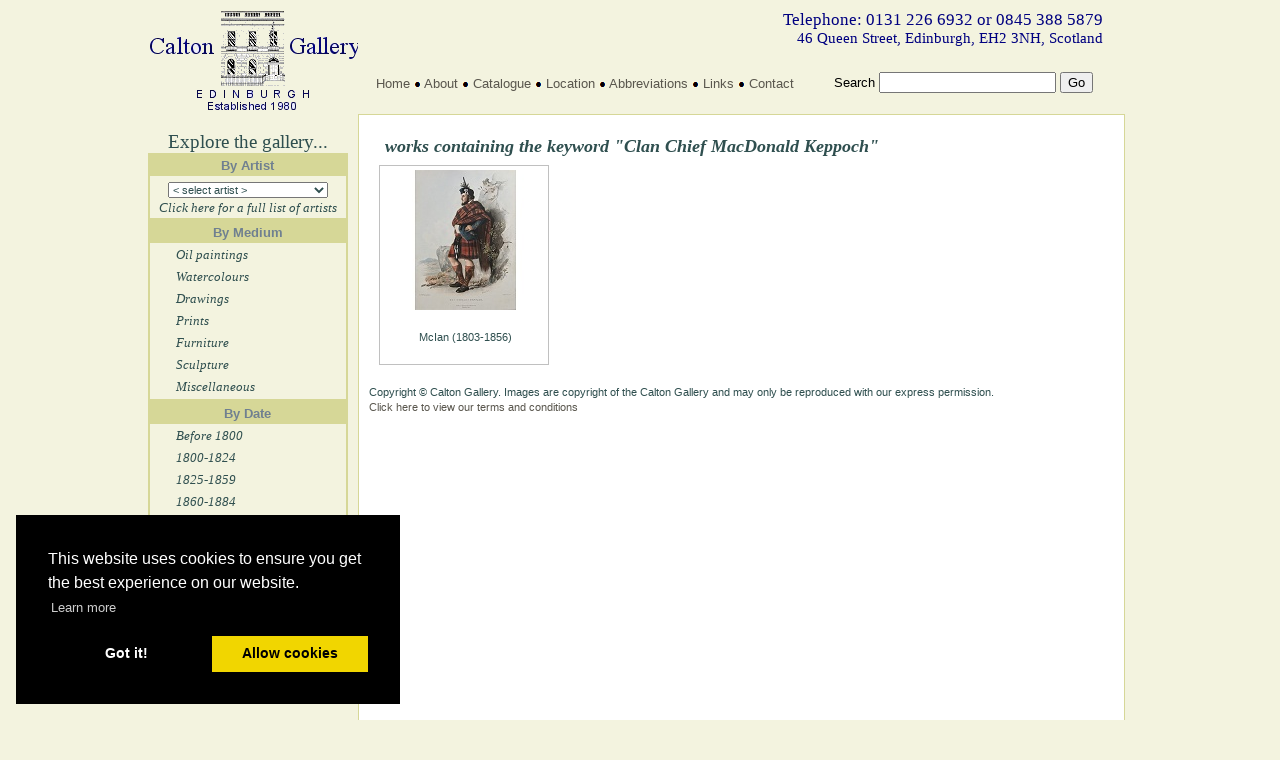

--- FILE ---
content_type: text/html; charset=utf-8
request_url: https://caltongallery.co.uk/Gallery.aspx?id=Keyword.Clan%20Chief%20MacDonald%20Keppoch
body_size: 13230
content:

<!DOCTYPE html PUBLIC "-//W3C//DTD XHTML 1.0 Transitional//EN" "http://www.w3.org/TR/xhtml1/DTD/xhtml1-transitional.dtd">
<html xmlns="http://www.w3.org/1999/xhtml">
<head><meta name="title" content="Calton Gallery - works containing the keyword &quot;Clan Chief MacDonald Keppoch&quot;" /><meta name="description" content="works containing the keyword &quot;Clan Chief MacDonald Keppoch&quot;" /><meta name="keywords" content="works containing the keyword &quot;Clan Chief MacDonald Keppoch&quot;, Calton Gallery, Edinburgh, art gallery, art galleries, Fine Art, oil paintings, watercolours, prints, drawings, sculpture" /><title>
	Calton Gallery - works containing the keyword "Clan Chief MacDonald Keppoch"
</title><link href="css/layout.css" rel="stylesheet" type="text/css" />
    <script language="javascript" type="text/javascript" src="scripts/popups.js"></script>

<link rel="stylesheet" type="text/css" href="//cdnjs.cloudflare.com/ajax/libs/cookieconsent2/3.0.3/cookieconsent.min.css" />
<script src="//cdnjs.cloudflare.com/ajax/libs/cookieconsent2/3.0.3/cookieconsent.min.js"></script>
<script>
window.addEventListener("load", function(){
window.cookieconsent.initialise({
  "palette": {
    "popup": {
      "background": "#000"
    },
    "button": {
      "background": "#f1d600"
    }
  },
  "position": "bottom-left",
  "type": "opt-in"
})});
</script>

</head>

<body>
<form name="aspnetForm" method="post" action="./Gallery.aspx?id=Keyword.Clan+Chief+MacDonald+Keppoch" id="aspnetForm">
<div>
<input type="hidden" name="__EVENTTARGET" id="__EVENTTARGET" value="" />
<input type="hidden" name="__EVENTARGUMENT" id="__EVENTARGUMENT" value="" />
<input type="hidden" name="__VIEWSTATE" id="__VIEWSTATE" value="/wEPDwUINjc0ODgxMjdkZB11AutQU4Qun6CZ3UNIbpsEG9fl/+ViFpPHX5JP55Jo" />
</div>

<script type="text/javascript">
//<![CDATA[
var theForm = document.forms['aspnetForm'];
if (!theForm) {
    theForm = document.aspnetForm;
}
function __doPostBack(eventTarget, eventArgument) {
    if (!theForm.onsubmit || (theForm.onsubmit() != false)) {
        theForm.__EVENTTARGET.value = eventTarget;
        theForm.__EVENTARGUMENT.value = eventArgument;
        theForm.submit();
    }
}
//]]>
</script>


<script src="/WebResource.axd?d=RUguHNJCCcuWvDAx-zDJHsUYbrnalU8LO3v50MkfEl685D61fE9WhwRMv0xpNbCsUwKnLclx8pnUcdhgEIxWBKZ2c1WRcUJXmuG_falV-L81&amp;t=638901572248157332" type="text/javascript"></script>

<div>

	<input type="hidden" name="__VIEWSTATEGENERATOR" id="__VIEWSTATEGENERATOR" value="5EAD16E3" />
	<input type="hidden" name="__PREVIOUSPAGE" id="__PREVIOUSPAGE" value="jh20Y1T-XVLOQhliETHkb0GLFD8dYsTfPd52ODnHABZYULr55npBmj09K4XojLfZTxyjXFiXTxDolipY8JubKBKzP5PT1JrRTQEwRL2Vaxg1" />
</div>

<div id="container">

	<div id="leftcol">
		<h3 style="text-align:center">Explore the gallery...</h3>
		<table class="sidemenu">

			<tr><td>
				<table class="SideMenuBox">
				<tr><th>By Artist</th></tr>
				<tr><td style="padding-top:6px;">
					<center>
					<select name="ctl00$ArtistsList" id="ctl00_ArtistsList" onchange="if(this.selectedIndex > 0) { window.location = &#39;Artist.aspx?id=Artist.&#39; + this[this.selectedIndex].value;}" style="color:DarkSlateGray;font-family:Arial;font-size:8pt;width:160px;">
	<option value="">&lt; select artist &gt;</option>
	<option value="GERMAN MILITARY"></option>
	<option value="ADAM">Adam, P.W. </option>
	<option value="ALLOM">Allom</option>
	<option value="ARMOUR">Armour</option>
	<option value="GEORGE BALMER">Balmer</option>
	<option value="BARYE">Barye</option>
	<option value="BERGERET">Bergeret</option>
	<option value="BIRCH01">Birch</option>
	<option value="BLAIR">Blair</option>
	<option value="BOUGH">Bough</option>
	<option value="CADELL">Cadell</option>
	<option value="CAMERON">Cameron  (Kate Cameron)</option>
	<option value="CARRICK">Carrick</option>
	<option value="CLARK JH">Clark</option>
	<option value="CLARK">Clark of Greenock</option>
	<option value="COPPERSMITH">Coppersmith</option>
	<option value="FRENCH COPPERSMITH">Coppersmith 19th Century</option>
	<option value="COWIESON">Cowieson</option>
	<option value="COX   SNR">Cox  snr</option>
	<option value="CRAWHALL">Crawhall</option>
	<option value="ROLAND DAVIES">Davies</option>
	<option value="GEORGE HORACE DAVIS">Davis RSMA SAA</option>
	<option value="DAWSON">Dawson</option>
	<option value="DEWINT">de Wint</option>
	<option value="DEKKERT">Dekkert</option>
	<option value="DELACROIX">Delacroix</option>
	<option value="DIXON">Dixon</option>
	<option value="JOHN DOYLE HB">Doyle HB</option>
	<option value="DRUMMOND">Drummond (or Dowinar)</option>
	<option value="CHRIST">English</option>
	<option value="EURO20">European School</option>
	<option value="FERGUSSON">Fergusson</option>
	<option value="FINDLAY">Findlay</option>
	<option value="FRATIN">Fratin</option>
	<option value="GILROY">Gilroy</option>
	<option value="HADDON">Haddon</option>
	<option value="HALTON">Halton</option>
	<option value="HERMAN">Herman</option>
	<option value="HILL ADRIAN">Hill</option>
	<option value="HILLIER, HERBERT">Hillier</option>
	<option value="HODGKINSON">Hodgkinson</option>
	<option value="HOUSTON">Houston after Joseph Crawhall</option>
	<option value="ITALIANC19LATE">Italian</option>
	<option value="JAMIESON">Jamieson</option>
	<option value="KAY">Kay</option>
	<option value="HENRY WRIGHT KERR">Kerr</option>
	<option value="FRANCOIS LALAISSE">Lalaisse</option>
	<option value="LAMBEAUX">Lambeaux</option>
	<option value="LANDSEER">Landseer</option>
	<option value="MISS I SCOTT LAUDER">Lauder</option>
	<option value="LECOURTIER">Lecourtier</option>
	<option value="LENKIEWICZ">Lenkiewicz</option>
	<option value="LITTLE">Little</option>
	<option value="MACAULEY">MacAuley</option>
	<option value="MILNE">Maclauchlan Milne</option>
	<option value="MACWHIRTER">MacWhirter</option>
	<option value="MATHIESON">Mathieson</option>
	<option value="ROBERT R MCIAN">McIan</option>
	<option value="MILLIERE">Milli&#232;re</option>
	<option value="MITCHELL M">Mitchell  (Mrs Brian Lascelles)</option>
	<option value="MUNRO">Munro</option>
	<option value="PARK">Park</option>
	<option value="PEPPERCORN">Peppercorn</option>
	<option value="PHILIPSON">Philipson</option>
	<option value="REGAMEY F. M.">Regamey</option>
	<option value="ROCHE">Roche</option>
	<option value="JOHN ROMNEY">Romney</option>
	<option value="ROSE">Rose</option>
	<option value="SCOTT">Scott</option>
	<option value="SCOTTISH">Scottish School</option>
	<option value="SENEZ">Senez</option>
	<option value="SHEPHERD TH">Shepherd</option>
	<option value="SMART">Smart</option>
	<option value="SMITH">Smith</option>
	<option value="JULIUS STEWART">Stewart, J le B.</option>
	<option value="STEWARTWA">Stewart, W.A.</option>
	<option value="SWARBRECK">Swarbreck</option>
	<option value="SWEET, WALTER HENRY ">Sweet</option>
	<option value="THEYS">Theys</option>
	<option value="THOMAS">Thomas</option>
	<option value="ALEXANDER THOMSON">Thomson</option>
	<option value="ANON20">Unknown artist</option>
	<option value="VANDERNAT">van der Nat</option>
	<option value="WAIN">Wain</option>
	<option value="EDWARD WILLIAMS SNR">Williams senior</option>
	<option value="WINGATE">Wingate</option>
	<option value="ZYW">Zyw</option>

</select><br />
					<a href="Artists.aspx" class="smallplain">Click here for a full list of artists</a>
					</center>
				</td></tr>
				</table>
			</td></tr>
				
			<tr><td>
				<table class="SideMenuBox">
				<tr><th>By Medium</th></tr>
				<tr><td>
					<table width="100%" border="0">
						<tr><td class="Link" onmouseover="this.className='Active'" onmouseout="this.className='Link'"><a href="Gallery.aspx?id=Medium.Oil">Oil paintings</a></td></tr>
						<tr><td class="Link" onmouseover="this.className='Active'" onmouseout="this.className='Link'"><a href="Gallery.aspx?id=Medium.Water">Watercolours</a></td></tr>
						<tr><td class="Link" onmouseover="this.className='Active'" onmouseout="this.className='Link'"><a href="Gallery.aspx?id=Medium.Drawing">Drawings</a></td></tr>
						<tr><td class="Link" onmouseover="this.className='Active'" onmouseout="this.className='Link'"><a href="Gallery.aspx?id=Medium.Print">Prints</a></td></tr>
						<tr><td class="Link" onmouseover="this.className='Active'" onmouseout="this.className='Link'"><a href="Gallery.aspx?id=Medium.Furniture">Furniture</a></td></tr>
						<tr><td class="Link" onmouseover="this.className='Active'" onmouseout="this.className='Link'"><a href="Gallery.aspx?id=Medium.Sculpture">Sculpture</a></td></tr>
						<tr><td class="Link" onmouseover="this.className='Active'" onmouseout="this.className='Link'"><a href="Gallery.aspx?id=Medium.Misc">Miscellaneous</a></td></tr>
					</table>
				</td></tr>
				</table>
			</td></tr>

			<tr><td>
				<table class="SideMenuBox">
				<tr><th>By Date</th></tr>
				<tr><td>
					<table width="100%" border="0">
						<tr><td class="Link" onmouseover="this.className='Active'" onmouseout="this.className='Link'"><a href="Gallery.aspx?id=Period.-1799">Before 1800</a></td></tr>
						<tr><td class="Link" onmouseover="this.className='Active'" onmouseout="this.className='Link'"><a href="Gallery.aspx?id=Period.1800-1824">1800-1824</a></td></tr>
						<tr><td class="Link" onmouseover="this.className='Active'" onmouseout="this.className='Link'"><a href="Gallery.aspx?id=Period.1825-1859">1825-1859</a></td></tr>
						<tr><td class="Link" onmouseover="this.className='Active'" onmouseout="this.className='Link'"><a href="Gallery.aspx?id=Period.1860-1884">1860-1884</a></td></tr>
						<tr><td class="Link" onmouseover="this.className='Active'" onmouseout="this.className='Link'"><a href="Gallery.aspx?id=Period.1885-1900">1885-1900</a></td></tr>
						<tr><td class="Link" onmouseover="this.className='Active'" onmouseout="this.className='Link'"><a href="Gallery.aspx?id=Period.1901-1925">1901-1925</a></td></tr>
						<tr><td class="Link" onmouseover="this.className='Active'" onmouseout="this.className='Link'"><a href="Gallery.aspx?id=Period.1925-1954">1925-1954</a></td></tr>
						<tr><td class="Link" onmouseover="this.className='Active'" onmouseout="this.className='Link'"><a href="Gallery.aspx?id=Period.1955">1955 onwards</a></td></tr>
					</table>
				</td></tr>
				</table>
			</td></tr>
				
			<tr><td>
				<table class="SideMenuBox">
				<tr><th>By Keyword</th></tr>
				<tr><td style="padding-left:20px; padding-top:6px;">
					<select name="ctl00$KeywordsList" id="ctl00_KeywordsList" onchange="if(this.selectedIndex > 0) { window.location = &#39;Gallery.aspx?id=Keyword.&#39; + this[this.selectedIndex].value;}" style="color:DarkSlateGray;font-family:Arial;font-size:8pt;width:160px;">
	<option value="">&lt; select keyword &gt;</option>
	<option value="1">1 (11)</option>
	<option value="1905">1905 (1)</option>
	<option value="1920s">1920s (2)</option>
	<option value="1925">1925 (1)</option>
	<option value="1938">1938 (1)</option>
	<option value="1939">1939 (1)</option>
	<option value="1946">1946 (1)</option>
	<option value="A view of Berwick Harbour from the south east">A view of Berwick Harbour from the south east (1)</option>
	<option value="Adam">Adam (1)</option>
	<option value="Adrian Keith Graham Hill">Adrian Keith Graham Hill (1)</option>
	<option value="Africa">Africa (1)</option>
	<option value="African">African (1)</option>
	<option value="Agnes Cowieson">Agnes Cowieson (1)</option>
	<option value="Ailsa">Ailsa (1)</option>
	<option value="Aleksander">Aleksander (8)</option>
	<option value="Alexander">Alexander (2)</option>
	<option value="Allom">Allom (1)</option>
	<option value="Almond">Almond (1)</option>
	<option value="Amberley">Amberley (1)</option>
	<option value="American">American (2)</option>
	<option value="American wife">American wife (2)</option>
	<option value="animal">animal (4)</option>
	<option value="Animalier">Animalier (3)</option>
	<option value="animals">animals (4)</option>
	<option value="Anna Dixon">Anna Dixon (1)</option>
	<option value="Anstruther">Anstruther (1)</option>
	<option value="aphrodisiac">aphrodisiac (1)</option>
	<option value="Aphrodite">Aphrodite (1)</option>
	<option value="aquatint">aquatint (5)</option>
	<option value="architectural art">architectural art (6)</option>
	<option value="architecture">architecture (6)</option>
	<option value="Armour">Armour (7)</option>
	<option value="art therapy">art therapy (1)</option>
	<option value="artist">artist (1)</option>
	<option value="Arundel">Arundel (1)</option>
	<option value="Associate of the Royal Academy">Associate of the Royal Academy (1)</option>
	<option value="Assumption">Assumption (1)</option>
	<option value="Autumn">Autumn (2)</option>
	<option value="B M Drummond">B M Drummond (1)</option>
	<option value="Bacchanalian">Bacchanalian (1)</option>
	<option value="Bacchante">Bacchante (1)</option>
	<option value="Bacchus">Bacchus (1)</option>
	<option value="Balmoral">Balmoral (1)</option>
	<option value="Balmoral, Princes">Balmoral, Princes (1)</option>
	<option value="Bamburgh">Bamburgh (1)</option>
	<option value="Banqueting Hall Glasgow City Chambers">Banqueting Hall Glasgow City Chambers (2)</option>
	<option value="Barnes">Barnes (1)</option>
	<option value="Barnes School">Barnes School (1)</option>
	<option value="Barra">Barra (1)</option>
	<option value="Basil Hansard">Basil Hansard (1)</option>
	<option value="Bassin">Bassin (1)</option>
	<option value="Bath">Bath (6)</option>
	<option value="Battlefield Waterloo">Battlefield Waterloo (5)</option>
	<option value="bay">bay (1)</option>
	<option value="beach">beach (1)</option>
	<option value="Beehive">Beehive (1)</option>
	<option value="Beehives">Beehives (1)</option>
	<option value="Beer">Beer (1)</option>
	<option value="Bees">Bees (1)</option>
	<option value="Belgian">Belgian (1)</option>
	<option value="Berwick">Berwick (2)</option>
	<option value="Berwickshire">Berwickshire (1)</option>
	<option value="Birch">Birch (2)</option>
	<option value="Boat">Boat (1)</option>
	<option value="boats">boats (1)</option>
	<option value="bonnet">bonnet (1)</option>
	<option value="book illustrations">book illustrations (1)</option>
	<option value="Border">Border (1)</option>
	<option value="Borders">Borders (1)</option>
	<option value="Bostock">Bostock (2)</option>
	<option value="botanic study">botanic study (1)</option>
	<option value="Bothwell Castle">Bothwell Castle (7)</option>
	<option value="boudoir">boudoir (1)</option>
	<option value="Bough">Bough (1)</option>
	<option value="Box-Car">Box-Car (1)</option>
	<option value="Bray">Bray (1)</option>
	<option value="bred">bred (1)</option>
	<option value="Bridge">Bridge (3)</option>
	<option value="Bridle">Bridle (2)</option>
	<option value="Bridle &amp; Brush">Bridle &amp; Brush (1)</option>
	<option value="Bristol">Bristol (6)</option>
	<option value="British">British (2)</option>
	<option value="British Landscape">British Landscape (1)</option>
	<option value="British Museum">British Museum (6)</option>
	<option value="British painter">British painter (1)</option>
	<option value="British towns">British towns (6)</option>
	<option value="bronze">bronze (4)</option>
	<option value="Brush">Brush (2)</option>
	<option value="Buckinghamshire">Buckinghamshire (1)</option>
	<option value="bust">bust (1)</option>
	<option value="Byker">Byker (1)</option>
	<option value="Cairnies">Cairnies (1)</option>
	<option value="Caledonian">Caledonian (5)</option>
	<option value="Caledonian Sketches">Caledonian Sketches (5)</option>
	<option value="Cambridgshire">Cambridgshire (1)</option>
	<option value="camel">camel (1)</option>
	<option value="camels">camels (1)</option>
	<option value="Cameron">Cameron (3)</option>
	<option value="Captain Cairns">Captain Cairns (1)</option>
	<option value="car">car (2)</option>
	<option value="car park">car park (1)</option>
	<option value="Carlisle">Carlisle (1)</option>
	<option value="Carrick">Carrick (2)</option>
	<option value="cart">cart (1)</option>
	<option value="Cartmel">Cartmel (1)</option>
	<option value="Casanova">Casanova (1)</option>
	<option value="Cascades">Cascades (1)</option>
	<option value="Castelnau">Castelnau (1)</option>
	<option value="castle">castle (4)</option>
	<option value="Castlebay">Castlebay (1)</option>
	<option value="cat">cat (1)</option>
	<option value="Cathedral beyond">Cathedral beyond (1)</option>
	<option value="Cattle shed">Cattle shed (1)</option>
	<option value="Cemetery,Vivario">Cemetery,Vivario (1)</option>
	<option value="Chargeant">Chargeant (1)</option>
	<option value="Charles Robertson">Charles Robertson (6)</option>
	<option value="Chateau">Chateau (1)</option>
	<option value="Chelsea">Chelsea (1)</option>
	<option value="Chelsea Embankment">Chelsea Embankment (1)</option>
	<option value="Chinese Lanterns">Chinese Lanterns (1)</option>
	<option value="Christ">Christ (1)</option>
	<option value="Christophe Fratin">Christophe Fratin (1)</option>
	<option value="Church">Church (2)</option>
	<option value="Circus">Circus (1)</option>
	<option value="City">City (1)</option>
	<option value="City of Edinburgh">City of Edinburgh (4)</option>
	<option value="City of Edinburgh Collection">City of Edinburgh Collection (3)</option>
	<option value="city scene">city scene (1)</option>
	<option value="city scenes">city scenes (6)</option>
	<option value="cityscapes">cityscapes (6)</option>
	<option value="Clan Chief MacDonald Keppoch">Clan Chief MacDonald Keppoch (1)</option>
	<option value="Clans Highlands">Clans Highlands (1)</option>
	<option value="Clark">Clark (5)</option>
	<option value="cliffs">cliffs (1)</option>
	<option value="Clyde">Clyde (1)</option>
	<option value="coach">coach (1)</option>
	<option value="Coast">Coast (1)</option>
	<option value="Coastal Scene">Coastal Scene (1)</option>
	<option value="cock">cock (1)</option>
	<option value="cockerel">cockerel (1)</option>
	<option value="Comrie">Comrie (1)</option>
	<option value="Continental">Continental (2)</option>
	<option value="continental style">continental style (1)</option>
	<option value="Cornet">Cornet (1)</option>
	<option value="Cornwall">Cornwall (2)</option>
	<option value="Corse">Corse (1)</option>
	<option value="Corsica">Corsica (2)</option>
	<option value="cottages">cottages (1)</option>
	<option value="Country Life">Country Life (1)</option>
	<option value="Cowieson">Cowieson (1)</option>
	<option value="coy">coy (1)</option>
	<option value="Crag">Crag (1)</option>
	<option value="Crags">Crags (1)</option>
	<option value="Craig">Craig (1)</option>
	<option value="Crail">Crail (1)</option>
	<option value="Crawhall">Crawhall (7)</option>
	<option value="Creeps">Creeps (2)</option>
	<option value="Cremorne">Cremorne (1)</option>
	<option value="Cremorne Gardens">Cremorne Gardens (1)</option>
	<option value="Cremorne Pier">Cremorne Pier (1)</option>
	<option value="Crieff">Crieff (2)</option>
	<option value="crustacean">crustacean (1)</option>
	<option value="Culzean Caste">Culzean Caste (7)</option>
	<option value="Cumberland">Cumberland (1)</option>
	<option value="Cumbria">Cumbria (1)</option>
	<option value="Dane">Dane (1)</option>
	<option value="Daniel">Daniel (1)</option>
	<option value="Dargle">Dargle (1)</option>
	<option value="darning">darning (1)</option>
	<option value="David Cox">David Cox (1)</option>
	<option value="David Hill">David Hill (6)</option>
	<option value="de Wint">de Wint (2)</option>
	<option value="Denholm">Denholm (7)</option>
	<option value="deshabille">deshabille (1)</option>
	<option value="Devon">Devon (1)</option>
	<option value="Devon and Exeter Annual Exhibition">Devon and Exeter Annual Exhibition (1)</option>
	<option value="Devon:box">Devon:box (1)</option>
	<option value="Devonshire Regiment">Devonshire Regiment (1)</option>
	<option value="dog">dog (3)</option>
	<option value="Dryborough Abbey, Mary Queens of Scots Bedchamber,">Dryborough Abbey, Mary Queens of Scots Bedchamber, (7)</option>
	<option value="Dukinfield Swarbreck">Dukinfield Swarbreck (4)</option>
	<option value="Dumfries &amp; Galloway">Dumfries &amp; Galloway (1)</option>
	<option value="Dundee">Dundee (1)</option>
	<option value="Dundee College of Art">Dundee College of Art (1)</option>
	<option value="Dunkeld">Dunkeld (5)</option>
	<option value="Dunphie">Dunphie (1)</option>
	<option value="Earn">Earn (1)</option>
	<option value="East Neuk">East Neuk (1)</option>
	<option value="Edinburgh">Edinburgh (14)</option>
	<option value="Edinburgh City">Edinburgh City (6)</option>
	<option value="Edinburgh, Hotel">Edinburgh, Hotel (1)</option>
	<option value="Edinburgh, North">Edinburgh, North (1)</option>
	<option value="Edward Orme">Edward Orme (5)</option>
	<option value="Edwin Landseer">Edwin Landseer (1)</option>
	<option value="Elements of Drawing and Painting">Elements of Drawing and Painting (5)</option>
	<option value="Elephant">Elephant (1)</option>
	<option value="Elie">Elie (1)</option>
	<option value="elms">elms (1)</option>
	<option value="emerald">emerald (1)</option>
	<option value="Emu">Emu (1)</option>
	<option value="English Artist">English Artist (1)</option>
	<option value="English landscape">English landscape (1)</option>
	<option value="English painter">English painter (1)</option>
	<option value="Eoligarry Bay">Eoligarry Bay (1)</option>
	<option value="Esplanade">Esplanade (2)</option>
	<option value="etcher">etcher (5)</option>
	<option value="etching">etching (10)</option>
	<option value="etchings">etchings (5)</option>
	<option value="Etruscans">Etruscans (1)</option>
	<option value="Evening">Evening (1)</option>
	<option value="Exeter School of Art">Exeter School of Art (1)</option>
	<option value="Exmouth Art School">Exmouth Art School (1)</option>
	<option value="F.M. Regamey">F.M. Regamey (1)</option>
	<option value="Falkirk">Falkirk (5)</option>
	<option value="Fanny">Fanny (1)</option>
	<option value="farming">farming (1)</option>
	<option value="Farmyard">Farmyard (1)</option>
	<option value="Favourite">Favourite (1)</option>
	<option value="feather">feather (1)</option>
	<option value="Femmes">Femmes (1)</option>
	<option value="fens">fens (1)</option>
	<option value="Ferry">Ferry (1)</option>
	<option value="Ferryboat">Ferryboat (1)</option>
	<option value="Field Marshal von Blucher prince Wagstadt Moravia">Field Marshal von Blucher prince Wagstadt Moravia (1)</option>
	<option value="fields">fields (1)</option>
	<option value="Fife">Fife (1)</option>
	<option value="figure">figure (1)</option>
	<option value="Findlay">Findlay (2)</option>
	<option value="First World War">First World War (2)</option>
	<option value="Firth of Forth">Firth of Forth (1)</option>
	<option value="fish basket">fish basket (1)</option>
	<option value="Fisher-boy">Fisher-boy (1)</option>
	<option value="Fisher-girl">Fisher-girl (1)</option>
	<option value="fishing">fishing (3)</option>
	<option value="fishing boats">fishing boats (2)</option>
	<option value="Fleet">Fleet (1)</option>
	<option value="flood">flood (1)</option>
	<option value="flowers">flowers (1)</option>
	<option value="fly fishing">fly fishing (2)</option>
	<option value="Fontainebleau">Fontainebleau (1)</option>
	<option value="Forth">Forth (1)</option>
	<option value="France">France (4)</option>
	<option value="Fratin">Fratin (1)</option>
	<option value="Frederick Crace">Frederick Crace (6)</option>
	<option value="French">French (5)</option>
	<option value="French Cavalry uniforms Dragons Dragoons">French Cavalry uniforms Dragons Dragoons (1)</option>
	<option value="frieze:">frieze: (2)</option>
	<option value="full cry">full cry (1)</option>
	<option value="Fully">Fully (1)</option>
	<option value="Gait&amp;eacute">Gait&amp;eacute (1)</option>
	<option value="gallop">gallop (1)</option>
	<option value="Galloway">Galloway (1)</option>
	<option value="garden">garden (1)</option>
	<option value="Gardens">Gardens (3)</option>
	<option value="gas lamp">gas lamp (1)</option>
	<option value="George &quot;Sidney&quot; Shepherd">George &quot;Sidney&quot; Shepherd (6)</option>
	<option value="George Balmer (1806 – 1846)">George Balmer (1806 – 1846) (1)</option>
	<option value="George E Georges">George E Georges (1)</option>
	<option value="George Heming Mason ARA">George Heming Mason ARA (1)</option>
	<option value="George Mason">George Mason (1)</option>
	<option value="German">German (1)</option>
	<option value="Giovanni Costa">Giovanni Costa (1)</option>
	<option value="Glasgow">Glasgow (2)</option>
	<option value="Glenalmond">Glenalmond (1)</option>
	<option value="goat">goat (1)</option>
	<option value="Golden Cap">Golden Cap (1)</option>
	<option value="Gower">Gower (1)</option>
	<option value="grass">grass (1)</option>
	<option value="Great">Great (1)</option>
	<option value="Great Dane">Great Dane (1)</option>
	<option value="Great Danes">Great Danes (1)</option>
	<option value="Great Ouse">Great Ouse (1)</option>
	<option value="Great Turk">Great Turk (1)</option>
	<option value="Greece">Greece (1)</option>
	<option value="Greek">Greek (1)</option>
	<option value="Greyhound">Greyhound (1)</option>
	<option value="groom">groom (1)</option>
	<option value="grooming">grooming (1)</option>
	<option value="Hackenden">Hackenden (1)</option>
	<option value="Hampton Court Palace">Hampton Court Palace (1)</option>
	<option value="Hampton Court Palace Gardens">Hampton Court Palace Gardens (1)</option>
	<option value="harbour">harbour (1)</option>
	<option value="hat">hat (1)</option>
	<option value="Haute-Corse">Haute-Corse (1)</option>
	<option value="haycart">haycart (1)</option>
	<option value="hayrick">hayrick (1)</option>
	<option value="haystack">haystack (1)</option>
	<option value="Henry VII">Henry VII (1)</option>
	<option value="Henry VIII">Henry VIII (1)</option>
	<option value="hens">hens (1)</option>
	<option value="Herbert Hillier">Herbert Hillier (1)</option>
	<option value="Hereward the Wake">Hereward the Wake (1)</option>
	<option value="High Street">High Street (1)</option>
	<option value="High Street Edinburgh">High Street Edinburgh (1)</option>
	<option value="Highland">Highland (1)</option>
	<option value="highland family">highland family (1)</option>
	<option value="Highlands">Highlands (1)</option>
	<option value="Hill">Hill (1)</option>
	<option value="Hills">Hills (1)</option>
	<option value="Historic Scotland">Historic Scotland (6)</option>
	<option value="historical">historical (5)</option>
	<option value="Holland">Holland (1)</option>
	<option value="Holy">Holy (1)</option>
	<option value="Holyrood">Holyrood (9)</option>
	<option value="Holyroodhouse">Holyroodhouse (1)</option>
	<option value="Holywell">Holywell (1)</option>
	<option value="Honey">Honey (1)</option>
	<option value="Hornsey School of Art">Hornsey School of Art (1)</option>
	<option value="horse">horse (2)</option>
	<option value="Hotel">Hotel (1)</option>
	<option value="house">house (1)</option>
	<option value="houses">houses (1)</option>
	<option value="Houston">Houston (1)</option>
	<option value="hunt">hunt (2)</option>
	<option value="hunter">hunter (2)</option>
	<option value="hunters">hunters (1)</option>
	<option value="hunting">hunting (4)</option>
	<option value="Huntingdon">Huntingdon (1)</option>
	<option value="Huntingdonshire">Huntingdonshire (1)</option>
	<option value="huntsman">huntsman (1)</option>
	<option value="Hussards Hussars">Hussards Hussars (1)</option>
	<option value="Icart">Icart (1)</option>
	<option value="Idyllic">Idyllic (1)</option>
	<option value="illicit still">illicit still (1)</option>
	<option value="illustrations">illustrations (1)</option>
	<option value="illustrator">illustrator (8)</option>
	<option value="Imperial War Museum">Imperial War Museum (1)</option>
	<option value="impressionism">impressionism (1)</option>
	<option value="Inn">Inn (1)</option>
	<option value="Innocent Vlll">Innocent Vlll (1)</option>
	<option value="Inverleith Canonmills Haymakers">Inverleith Canonmills Haymakers (1)</option>
	<option value="iron screw steamer">iron screw steamer (1)</option>
	<option value="Island">Island (2)</option>
	<option value="Islington">Islington (6)</option>
	<option value="Italian">Italian (1)</option>
	<option value="Italy">Italy (2)</option>
	<option value="Ivanhoe">Ivanhoe (1)</option>
	<option value="ivy">ivy (1)</option>
	<option value="James">James (1)</option>
	<option value="James Bruce Birkmyer">James Bruce Birkmyer (1)</option>
	<option value="James John Hill">James John Hill (1)</option>
	<option value="James Little">James Little (1)</option>
	<option value="James Shepherd">James Shepherd (6)</option>
	<option value="Jamieson">Jamieson (1)</option>
	<option value="Jardins">Jardins (1)</option>
	<option value="Jef">Jef (1)</option>
	<option value="Joe">Joe (7)</option>
	<option value="John George Mathieson">John George Mathieson (1)</option>
	<option value="John Heaviside Clark">John Heaviside Clark (5)</option>
	<option value="John Knox">John Knox (1)</option>
	<option value="John Knox&#39;s House">John Knox&#39;s House (1)</option>
	<option value="John Shapland">John Shapland (1)</option>
	<option value="John Wilson Ewbank">John Wilson Ewbank (1)</option>
	<option value="Jones &amp; Co">Jones &amp; Co (6)</option>
	<option value="Joseph">Joseph (7)</option>
	<option value="journalism">journalism (1)</option>
	<option value="Kate">Kate (1)</option>
	<option value="Katharine">Katharine (3)</option>
	<option value="Katherine">Katherine (1)</option>
	<option value="Kay">Kay (1)</option>
	<option value="kick">kick (1)</option>
	<option value="kicking">kicking (1)</option>
	<option value="lake">lake (1)</option>
	<option value="Lake District">Lake District (1)</option>
	<option value="Lambeth">Lambeth (1)</option>
	<option value="Lamorna">Lamorna (2)</option>
	<option value="Lancaster">Lancaster (1)</option>
	<option value="landscape">landscape (14)</option>
	<option value="landscape,cliffs">landscape,cliffs (1)</option>
	<option value="Landscapes">Landscapes (6)</option>
	<option value="Largo">Largo (1)</option>
	<option value="lash">lash (1)</option>
	<option value="Lauder">Lauder (1)</option>
	<option value="Le Havre">Le Havre (1)</option>
	<option value="Leith, Prince’s Street">Leith, Prince’s Street (6)</option>
	<option value="Lenkiewicz">Lenkiewicz (1)</option>
	<option value="Levens">Levens (1)</option>
	<option value="Levens Estuary">Levens Estuary (1)</option>
	<option value="life">life (2)</option>
	<option value="Lincoln">Lincoln (2)</option>
	<option value="linen">linen (1)</option>
	<option value="Linlithgow">Linlithgow (1)</option>
	<option value="Litographs">Litographs (7)</option>
	<option value="Little">Little (1)</option>
	<option value="Llanddewi">Llanddewi (1)</option>
	<option value="Loch">Loch (1)</option>
	<option value="London">London (8)</option>
	<option value="Los Angeles">Los Angeles (2)</option>
	<option value="Louis">Louis (1)</option>
	<option value="Louvre">Louvre (1)</option>
	<option value="Ludgate">Ludgate (1)</option>
	<option value="Mail Packet">Mail Packet (1)</option>
	<option value="Malmesbury">Malmesbury (1)</option>
	<option value="Manchester Art Gallery, Scottish scenes">Manchester Art Gallery, Scottish scenes (7)</option>
	<option value="marble">marble (1)</option>
	<option value="marine painter">marine painter (1)</option>
	<option value="market">market (1)</option>
	<option value="Mary">Mary (1)</option>
	<option value="MaryQueenofScots">MaryQueenofScots (7)</option>
	<option value="Mathieson">Mathieson (1)</option>
	<option value="Matthew Dubourg">Matthew Dubourg (5)</option>
	<option value="Maurice">Maurice (1)</option>
	<option value="Mediterranean">Mediterranean (1)</option>
	<option value="Meg">Meg (1)</option>
	<option value="Melrose Abbey">Melrose Abbey (7)</option>
	<option value="Mendip">Mendip (1)</option>
	<option value="Mendips">Mendips (1)</option>
	<option value="Mercery Lane, Canterbury">Mercery Lane, Canterbury (1)</option>
	<option value="Methven">Methven (1)</option>
	<option value="Milli&amp;egrave">Milli&amp;egrave (1)</option>
	<option value="Miniature painting">Miniature painting (5)</option>
	<option value="miniaturist">miniaturist (5)</option>
	<option value="Monastery">Monastery (2)</option>
	<option value="Monte d&#39;Oro">Monte d&#39;Oro (1)</option>
	<option value="Montmartre">Montmartre (1)</option>
	<option value="moorland">moorland (1)</option>
	<option value="Moray Place">Moray Place (6)</option>
	<option value="Morecambe Bay">Morecambe Bay (1)</option>
	<option value="Morocco">Morocco (2)</option>
	<option value="murals">murals (2)</option>
	<option value="mythology">mythology (1)</option>
	<option value="naturalised">naturalised (1)</option>
	<option value="Newlyn">Newlyn (2)</option>
	<option value="newspapers">newspapers (1)</option>
	<option value="Newton Stewart">Newton Stewart (1)</option>
	<option value="Nine Elms">Nine Elms (1)</option>
	<option value="North">North (1)</option>
	<option value="North Berwick">North Berwick (1)</option>
	<option value="North Brit">North Brit (1)</option>
	<option value="North British">North British (2)</option>
	<option value="nude">nude (3)</option>
	<option value="nudes">nudes (3)</option>
	<option value="oak">oak (1)</option>
	<option value="oil">oil (1)</option>
	<option value="Oil on canvas">Oil on canvas (2)</option>
	<option value="old man scotsman Tam o&#39; Shanter study">old man scotsman Tam o&#39; Shanter study (1)</option>
	<option value="Old Town">Old Town (5)</option>
	<option value="omnibus">omnibus (1)</option>
	<option value="Oscar">Oscar (1)</option>
	<option value="Ouse">Ouse (1)</option>
	<option value="Outback">Outback (1)</option>
	<option value="Outer Hebrides">Outer Hebrides (1)</option>
	<option value="oysters">oysters (1)</option>
	<option value="paddock">paddock (1)</option>
	<option value="painted table">painted table (1)</option>
	<option value="painting">painting (2)</option>
	<option value="Palace">Palace (3)</option>
	<option value="pariah">pariah (1)</option>
	<option value="Paris">Paris (3)</option>
	<option value="Paris Salon">Paris Salon (3)</option>
	<option value="Parisienne">Parisienne (1)</option>
	<option value="Park">Park (3)</option>
	<option value="patina">patina (4)</option>
	<option value="Patrick Adam">Patrick Adam (2)</option>
	<option value="Patrick William Adam">Patrick William Adam (2)</option>
	<option value="Pau">Pau (1)</option>
	<option value="Peebles">Peebles (5)</option>
	<option value="Perth">Perth (5)</option>
	<option value="Perthshire">Perthshire (2)</option>
	<option value="photogravure">photogravure (1)</option>
	<option value="Physalis">Physalis (1)</option>
	<option value="Pig">Pig (1)</option>
	<option value="piglets">piglets (1)</option>
	<option value="pigs">pigs (1)</option>
	<option value="Plymouth">Plymouth (1)</option>
	<option value="Pointer">Pointer (1)</option>
	<option value="Poland">Poland (5)</option>
	<option value="Pole">Pole (5)</option>
	<option value="Polish">Polish (5)</option>
	<option value="pollarded">pollarded (1)</option>
	<option value="Pope">Pope (1)</option>
	<option value="portrait">portrait (1)</option>
	<option value="portraits">portraits (1)</option>
	<option value="Ports, Harbours, Watering Places and Coast Scenery">Ports, Harbours, Watering Places and Coast Scenery (1)</option>
	<option value="Poupees">Poupees (1)</option>
	<option value="priestess">priestess (1)</option>
	<option value="Princes">Princes (1)</option>
	<option value="Prints">Prints (7)</option>
	<option value="pub">pub (1)</option>
	<option value="publications">publications (1)</option>
	<option value="pussy">pussy (1)</option>
	<option value="putti">putti (1)</option>
	<option value="putto">putto (1)</option>
	<option value="PW Adam">PW Adam (2)</option>
	<option value="Queen">Queen (2)</option>
	<option value="Queen&#39;s">Queen&#39;s (2)</option>
	<option value="RA">RA (1)</option>
	<option value="Rabat">Rabat (1)</option>
	<option value="racehorse">racehorse (1)</option>
	<option value="racing">racing (1)</option>
	<option value="railway">railway (1)</option>
	<option value="rain">rain (2)</option>
	<option value="Rankin">Rankin (1)</option>
	<option value="re">re (1)</option>
	<option value="reflections">reflections (1)</option>
	<option value="rigged">rigged (1)</option>
	<option value="River">River (4)</option>
	<option value="River Almond">River Almond (1)</option>
	<option value="River Forth">River Forth (1)</option>
	<option value="River Thames">River Thames (1)</option>
	<option value="riverscape">riverscape (1)</option>
	<option value="riverside">riverside (2)</option>
	<option value="road">road (1)</option>
	<option value="Robert">Robert (1)</option>
	<option value="Robert Houston">Robert Houston (1)</option>
	<option value="Roche">Roche (1)</option>
	<option value="rock">rock (1)</option>
	<option value="Roman">Roman (1)</option>
	<option value="Romantic">Romantic (7)</option>
	<option value="Romantic Scotland">Romantic Scotland (7)</option>
	<option value="Rome">Rome (1)</option>
	<option value="Rotterdam">Rotterdam (1)</option>
	<option value="Royal">Royal (1)</option>
	<option value="Royal Academy">Royal Academy (9)</option>
	<option value="Royal College of Art">Royal College of Art (1)</option>
	<option value="Royal Mile">Royal Mile (2)</option>
	<option value="Royal Society of British Artists">Royal Society of British Artists (1)</option>
	<option value="rural">rural (1)</option>
	<option value="Rural Scenes">Rural Scenes (1)</option>
	<option value="Ryder">Ryder (1)</option>
	<option value="sail">sail (1)</option>
	<option value="Salisbury">Salisbury (1)</option>
	<option value="Salonika">Salonika (1)</option>
	<option value="Sam">Sam (1)</option>
	<option value="Samuel">Samuel (1)</option>
	<option value="Samuel Dukinfield Swarbreck">Samuel Dukinfield Swarbreck (4)</option>
	<option value="Samuel Dukingfield Swarbreck">Samuel Dukingfield Swarbreck (3)</option>
	<option value="Samuel Dunkinfield Swarbreck">Samuel Dunkinfield Swarbreck (7)</option>
	<option value="Sands">Sands (1)</option>
	<option value="sawmill">sawmill (1)</option>
	<option value="sawmills">sawmills (1)</option>
	<option value="Scotland">Scotland (24)</option>
	<option value="Scottish">Scottish (10)</option>
	<option value="Scottish Art">Scottish Art (2)</option>
	<option value="Scottish Artist">Scottish Artist (2)</option>
	<option value="Scottish Coast">Scottish Coast (1)</option>
	<option value="Scottish Landscape">Scottish Landscape (7)</option>
	<option value="Scottish Towns and Cities">Scottish Towns and Cities (5)</option>
	<option value="screw steamer">screw steamer (1)</option>
	<option value="SD Swarbreck">SD Swarbreck (7)</option>
	<option value="seascape">seascape (1)</option>
	<option value="seascapes">seascapes (6)</option>
	<option value="Sebastian Pether">Sebastian Pether (5)</option>
	<option value="Senegal">Senegal (1)</option>
	<option value="sepia">sepia (2)</option>
	<option value="sewing">sewing (1)</option>
	<option value="shellfish">shellfish (1)</option>
	<option value="ship">ship (1)</option>
	<option value="Signed and dated">Signed and dated (1)</option>
	<option value="Signed andated">Signed andated (1)</option>
	<option value="Sir Frederick Leighton">Sir Frederick Leighton (1)</option>
	<option value="Sir John Carr">Sir John Carr (5)</option>
	<option value="Sir Thomas Lawrence">Sir Thomas Lawrence (1)</option>
	<option value="sketch">sketch (2)</option>
	<option value="smiling">smiling (1)</option>
	<option value="snap-top table">snap-top table (1)</option>
	<option value="snow">snow (1)</option>
	<option value="Sound of Barra">Sound of Barra (1)</option>
	<option value="South Street">South Street (5)</option>
	<option value="Spain">Spain (1)</option>
	<option value="spangled">spangled (1)</option>
	<option value="square">square (1)</option>
	<option value="St Bride">St Bride (1)</option>
	<option value="St John’s Wood School">St John’s Wood School (1)</option>
	<option value="St Monans">St Monans (1)</option>
	<option value="St Pauls">St Pauls (1)</option>
	<option value="Staffordshire">Staffordshire (1)</option>
	<option value="Station">Station (1)</option>
	<option value="steam">steam (1)</option>
	<option value="steamer: B M Dowinar">steamer: B M Dowinar (1)</option>
	<option value="Steps">Steps (2)</option>
	<option value="still">still (1)</option>
	<option value="Stirling">Stirling (7)</option>
	<option value="Stirling Castle">Stirling Castle (9)</option>
	<option value="StIves">StIves (1)</option>
	<option value="Street">Street (3)</option>
	<option value="Street Scene">Street Scene (1)</option>
	<option value="street scenes">street scenes (1)</option>
	<option value="StreetScene">StreetScene (1)</option>
	<option value="stud">stud (2)</option>
	<option value="study">study (1)</option>
	<option value="Sunlight">Sunlight (3)</option>
	<option value="sunshine">sunshine (1)</option>
	<option value="surrealism">surrealism (1)</option>
	<option value="Sussex">Sussex (1)</option>
	<option value="Swarbreck">Swarbreck (7)</option>
	<option value="Tangier">Tangier (2)</option>
	<option value="Tangiers">Tangiers (1)</option>
	<option value="Tatlock">Tatlock (2)</option>
	<option value="tempera">tempera (1)</option>
	<option value="Thames">Thames (4)</option>
	<option value="The Blackberry Gatherers">The Blackberry Gatherers (1)</option>
	<option value="The Bridge of Sighs’">The Bridge of Sighs’ (1)</option>
	<option value="The Harvest Moon">The Harvest Moon (1)</option>
	<option value="Thirlestane">Thirlestane (1)</option>
	<option value="Thomas Abel Prior">Thomas Abel Prior (1)</option>
	<option value="Thomas Allom">Thomas Allom (1)</option>
	<option value="Thomas Hosmer Shepherd">Thomas Hosmer Shepherd (6)</option>
	<option value="Thomas McLean">Thomas McLean (5)</option>
	<option value="Thomas Rowlandson">Thomas Rowlandson (5)</option>
	<option value="thorough">thorough (1)</option>
	<option value="thoroughbred">thoroughbred (1)</option>
	<option value="Tomatillo">Tomatillo (1)</option>
	<option value="train">train (2)</option>
	<option value="tram">tram (1)</option>
	<option value="travellers">travellers (1)</option>
	<option value="trees">trees (1)</option>
	<option value="Trinity">Trinity (1)</option>
	<option value="Trinity College">Trinity College (1)</option>
	<option value="trumpet">trumpet (1)</option>
	<option value="Twilight">Twilight (1)</option>
	<option value="Uist">Uist (1)</option>
	<option value="Ulverston">Ulverston (1)</option>
	<option value="USA">USA (1)</option>
	<option value="Usher">Usher (2)</option>
	<option value="vagrancy">vagrancy (1)</option>
	<option value="Venice">Venice (1)</option>
	<option value="vernicle">vernicle (1)</option>
	<option value="Veronica">Veronica (1)</option>
	<option value="viaduct">viaduct (1)</option>
	<option value="Victorian">Victorian (7)</option>
	<option value="Victorian art">Victorian art (13)</option>
	<option value="Victorian Britain">Victorian Britain (6)</option>
	<option value="Victorian Scotland">Victorian Scotland (5)</option>
	<option value="Vie">Vie (1)</option>
	<option value="village">village (2)</option>
	<option value="Villeparisis">Villeparisis (1)</option>
	<option value="vine">vine (1)</option>
	<option value="Virgin">Virgin (1)</option>
	<option value="Virtue">Virtue (1)</option>
	<option value="Vizzavona">Vizzavona (1)</option>
	<option value="voluptuous">voluptuous (1)</option>
	<option value="votary">votary (1)</option>
	<option value="Wales">Wales (1)</option>
	<option value="Walter Henry Sweet">Walter Henry Sweet (1)</option>
	<option value="war artist">war artist (1)</option>
	<option value="Watercolour">Watercolour (6)</option>
	<option value="Waterloo">Waterloo (5)</option>
	<option value="Waterloo Clark">Waterloo Clark (5)</option>
	<option value="waterside">waterside (1)</option>
	<option value="Waverley">Waverley (1)</option>
	<option value="Waverley, Station">Waverley, Station (1)</option>
	<option value="West Lothian">West Lothian (1)</option>
	<option value="Western Isles">Western Isles (1)</option>
	<option value="Westminster School of Art">Westminster School of Art (1)</option>
	<option value="Wetley Abbey">Wetley Abbey (1)</option>
	<option value="Wheathampstead">Wheathampstead (2)</option>
	<option value="Whippet">Whippet (1)</option>
	<option value="whisky still">whisky still (1)</option>
	<option value="Whistler">Whistler (1)</option>
	<option value="Wicklow">Wicklow (1)</option>
	<option value="Wigtownshire">Wigtownshire (1)</option>
	<option value="Wilkie">Wilkie (1)</option>
	<option value="William Finden (1787-1852)">William Finden (1787-1852) (1)</option>
	<option value="William Findlay">William Findlay (2)</option>
	<option value="William Gilpin">William Gilpin (5)</option>
	<option value="Williams Family">Williams Family (1)</option>
	<option value="Willow">Willow (1)</option>
	<option value="Wiltshire">Wiltshire (1)</option>
	<option value="Wind of the World">Wind of the World (1)</option>
	<option value="windmill">windmill (1)</option>
	<option value="wine">wine (1)</option>
	<option value="Wint">Wint (2)</option>
	<option value="Winter">Winter (1)</option>
	<option value="WMFindlay">WMFindlay (2)</option>
	<option value="WOI">WOI (1)</option>
	<option value="Zyw">Zyw (8)</option>

</select><br />
					<a href="Keywords.aspx" class="smallplain">Click here for a full list of keywords</a>
				</td></tr>
				</table>
			</td></tr>

		</table>
	</div><!-- /leftcol -->

	<div id="rightcol">

		<div id="masthead">
			<span class="masthead-tel">Telephone: 0131 226 6932 or 0845 388 5879</span><br />
			<span class="masthead-address">46 Queen Street, Edinburgh, EH2 3NH, Scotland </span>
		</div><!-- /masthead -->

		<div id="menustrap">
			<table width="100%" cellpadding="0" cellspacing="0" border="0">
			<tr>
				<td valign="bottom" align="left">&nbsp;
					<a href="Page.aspx?id=home">Home</a> <img src="img/bullet.gif" width="7" height="7" border="0" />
					<a href="Page.aspx?id=about">About</a> <img src="img/bullet.gif" width="7" height="7" border="0" />
					<!-- <a href="Sitemap.aspx">Site map</a> <img src="img/bullet.gif" width="7" height="7" border="0" /> -->
					<a href="javascript:popupWin('Catalogue.aspx','_catalogue',770,640);">Catalogue</a> <img src="img/bullet.gif" width="7" height="7" border="0" />
					<a href="Page.aspx?id=location">Location</a> <img src="img/bullet.gif" width="7" height="7" border="0" />
					<!--<a href="Page.aspx?id=article1">Newsletter</a> <img src="img/bullet.gif" width="7" height="7" border="0" />-->
					<a href="Page.aspx?id=article2">Abbreviations</a> <img src="img/bullet.gif" width="7" height="7" border="0" />
					<a href="Page.aspx?id=links">Links</a> <img src="img/bullet.gif" width="7" height="7" border="0" />
					<a href="Contact.aspx">Contact</a> 
				</td>
				<td valign="bottom" align="right">
					<span id="ctl00_txtSearchPrompt">Search</span> <input name="ctl00$inSearchPhrase" type="text" id="ctl00_inSearchPhrase" onkeydown="if ((event.which &amp;&amp; event.which == 13) || (event.keyCode &amp;&amp; event.keyCode == 13)) {document.forms[0].elements[&#39;ctl00$btnSearch&#39;].click();return false;} else return true;" />
						<input type="submit" name="ctl00$btnSearch" value="Go" onclick="javascript:WebForm_DoPostBackWithOptions(new WebForm_PostBackOptions(&quot;ctl00$btnSearch&quot;, &quot;&quot;, false, &quot;&quot;, &quot;SearchPage.aspx&quot;, false, false))" id="ctl00_btnSearch" />
				</td>
			</tr>
			</table>
		</div><!-- /topmenu -->
   
		<div id="content">
			
	
	<table width="682"><tr><td>
		<h1><span id="ctl00_ContentPlaceHolder_lblPageTitle">works containing the keyword "Clan Chief MacDonald Keppoch"</span></h1>
	</td>
	<td align="right">
		
	</td>
	</tr></table>


    <table id="ctl00_ContentPlaceHolder_listGallery" cellspacing="0" border="0" style="border-collapse:collapse;">
	<tr>
		<td>
        <table class="Slide" border="0">
        <tr style="height:120px;"><td align="center">
			<a id="ctl00_ContentPlaceHolder_listGallery_ctl00_imgThumbnail" title="A Chief of Clan MacDonald of Keppach" class="gallery-image" href="GalleryItem.aspx?id=Keyword.Clan Chief MacDonald Keppoch.C2171" style="display:inline-block;height:140px;width:140px;"><img title="A Chief of Clan MacDonald of Keppach" src="gallery/thumbs/C2171.jpg" alt="" style="border-width:0px;" /></a>
        </td></tr>
        <tr style="height:48px;"><td align="center">
            <small>McIan (1803-1856)</small>
        </td></tr>
        </table>
        </td><td></td><td></td><td></td>
	</tr>
</table>
	<br />
	<span class="footer">Copyright &copy; Calton Gallery. Images are copyright of the Calton Gallery and may only be reproduced with our express permission.</span><br />
	<a href="javascript:popupWin('terms.html','_popup',640,640);"><small>Click here to view our terms and conditions</small></a>
	<!--
	Filter:
	<span id="ctl00_ContentPlaceHolder_lblFilter">Clan Chief MacDonald Keppoch</span><br />
	Prev/Next:
	<span id="ctl00_ContentPlaceHolder_lblPrevNext">C2171</span>
	-->

		</div><!-- /content -->

		<div id="footer">
			
		</div>

	</div><!-- /rightcol -->
</div><!-- /container -->
</form>
</body>
</html>


--- FILE ---
content_type: text/css
request_url: https://caltongallery.co.uk/css/layout.css
body_size: 2655
content:
/* STYLE DEFAULTS */

body { background-color:#F3F3DF; }
body, p, td, th, a { font-family:Tahoma, Arial, Sans-Serif; font-size:small; font-style:normal; line-height:1.5em; }
a, a:link, a:visited { color:#5A574E; text-decoration:none; font-weight: normal; }
a:hover, a:active { color: Black; text-decoration:none; }
ul { padding:0 0 0 22px; margin:0; }
td { padding: 2px 10px 2px 10px; }
td.menu_on { background-color:#E0E0E0; color:Black; height:14px; margin:0; cursor:hand; font-weight:bold;border-bottom:solid 1px silver; border-left:solid 6px #9F9A87; }
td.menu_off { background-color:#EFEFEF; color:Ivory; width:210px; height:14px; margin:0 0 0 0; cursor:normal; font-weight:bold;border-bottom:solid 1px silver; border-left:solid 6px #9F9A87; }
td.menu_selected { background-color:#F9FABC; background-image:url(arrow.gif);color:Black; height:18px; margin:0; cursor:hand; font-weight:bold;border-bottom:slategray 1px solid; border-left:solid 6px #F9FABC; }

/* MAIN POSITIONAL ELEMENTS */

div#container { width:985px; margin:10px auto; min-height:700px; }
div#leftcol  { float:left; background:#F3F3DF url(../img/caltonGallery.gif) no-repeat; width:200px; min-height:700px; padding: 120px 10px 10px 0px; margin:0; }
div#rightcol { float:left; width:745px; min-height:700px; padding:0; margin:0; }
/* These divs all sit on top of each other inside rightcol */
div#masthead  { width:100%; height:60px; font-family:times new roman; font-size:13pt; color:Navy; text-align:right; }
div#menustrap { height:44px; padding:0; margin:0;}
div#content { width:100%; background-color:White; border:solid 1px #D6D797; min-height:700px; padding:10px; }
div#footer { width:100%; padding:10px; color:#ccc; font-size:8pt; text-align:right; }
div#footer a { color:#aaa; font-size:8pt; font-weight:normal; text-decoration:none; }
div#footer a:hover { text-decoration:underline; } 

/* DEBUGGING POSITIONAL ELEMENTS */

/*
div#container { border:solid 1px red; }
div#leftcol  { border:solid 1px blue; }
div#rightcol { border:solid 1px blue; }
div#masthead  { border:solid 1px blue; }
div#menustrap { border:solid 1px blue; }
div#content { border:solid 1px blue; }
div#footer { border:solid 1px blue; }
*/


.masthead-tel { font-family:times new roman; font-size:13pt; }
.masthead-address { font-family:times new roman; font-size:11pt; }

div.ScrollBox
{
	overflow: scroll; 
	overflow-y:scroll;
	overflow-x:hide;
	height:360px;
	background-color:#F3F3DF;
}

a.outerlink, a.outerlink:link, a.outerlink:visited
{
	font-family:Times New Roman, Roman, Serif; 
	font-size:13pt; 
	font-weight: normal; 
	font-style:italic;
	text-decoration:none;
	color:SlateGray; 
	font-weight: normal; 
}
	

a.outerlink:active, a.outerlink:hover
{
	color:#4080C0; 
}

a.innerlink, a.innerlink:link, a.innerlink:visited
{
	font-family:Arial, Sans-Serif; 
	font-size:10pt; 
	font-style:normal;
	font-weight: normal; 
	text-decoration:none;
	color:SlateGray; 
}
	

a.innerlink:active, a.innerlink:hover
{
	color:#4080C0; 
}

div#mainmenu ul { 
	padding:0 0 0 22px; 
	margin:0 0 0 0; 
}

/*************************************
 GalleryItem
 *************************************/
span.ArtistName { font-size:small; font-weight:normal; font-style:normal; }
span.ItemTitle { color:DarkSlateGray; font-size:x-large; font-weight:normal; font-family:Times New Roman, Roman, Serif; line-height:1.25em;}
span.Category { font-size:large; font-weight:bold; font-style:normal; }
span.Description { color:DarkSlateGray; font-size:small; font-weight:normal; font-style:normal; line-height:1.65em;  }
span.ArtistBiog  { font-size:small; font-weight:normal; font-style:normal; line-height:1.65em;  }
span.Price { font-size:medium; font-weight:bold; font-style:normal; }
span.PriceEquiv { font-size:small; font-weight:normal; font-style:normal; color:slategray; line-height:1.4em; }
table.MainImage td { padding:16px 16px 16px 16px; border:Gainsboro 1px solid; margin:0 0 0 0; }
a.CategoryLink, a.CategoryLink:link, a.CategoryLink:visited { font-size:medium; text-decoration:none; }
a.CategoryLink:active, a.CategoryLink:hover { font-size:medium; text-decoration:underline; color:#9F9A87; }
span.footer { font-family:Arial, Sans-Serif; font-size:8pt; color:DarkSlateGray; line-height:1.2em; }
span.PageIntro { font-family:Times New Roman, Roman, Serif; font-style:italic; font-size:medium; color:DarkSlateGray; line-height:1.65em; }

/*************************************
 Sidemenu table
 *************************************/
table.sidemenu { border:none; border-collapse:collapse; font-family:Arial, Sans-Serif; font-size:xx-small; color:#D6CEAA; }
table.sidemenu td { padding:0; margin:0; }
table.sidemenu td.section { padding-left:12px; background-color:#FF8080; font-size:14pt; color:White; font-weight:normal; }
table.sidemenu td.selected-section { padding-left:12px; background-color:#CC3333; font-size:14pt; color:White; font-weight:bold; }
table.sidemenu td.Link { padding-left:24px; font-size:8pt; }
table.sidemenu td.Active { padding-left:24px; font-size:8pt; background-image:url(../img/smallarrow.gif); background-repeat:no-repeat; }
table.sidemenu td a, table.Sidemenu td a:link, table.Sidemenu td a:visited  {
	font-family:Times New Roman, Roman, Serif; font-size:10pt; font-style:italic; color:DarkSlateGray; text-decoration:none; }
table.sidemenu td a:active, table.Sidemenu td a:hover {
	font-family:Times New Roman, Roman, Serif; font-size:10pt; font-style:italic; color:Black; text-decoration:none; }

table.SideMenuBox { border:solid 2px #D6D797; border-collapse:collapse; width:200px; padding:0; }
table.SideMenuBox th { background-color:#D6D797; color:SlateGray; font-weight:bold; text-align:center; }
table.Sidemenu td a.smallplain { font-family:Tahoma, Arial, Sans-Serif; font-size:8pt; font-weight:normal; font-style:normal; }

/*************************************
 Keywords table
 *************************************/
table.Keywords
{
	border:none; 
	border-collapse:collapse;
	/*background-color:Ivory; */
	font-family:Arial, Sans-Serif; 
	font-size:xx-small; 
	color:#D6CEAA; 
}

table.Keywords td
{
	padding:2px 12px 2px 12px;
	margin:0px 0px 0px 0px;
	/*font-family:Times New Roman, Roman, Serif;*/
	font-family: Arial, Helvetica, Sans-Serif;
	font-size:small; 
	color:#D6CEAA; 
	text-decoration:none;
	border-left:solid 1px #D6CEAA;
}

table.Keywords td a, table.Keywords td a:link, table.Keywords td a:visited 
{
	/*font-family:Times New Roman, Roman, Serif;*/
	font-family: Arial, Helvetica, Sans-Serif;
	font-size:small; 
	color:#9F9A87; 
	text-decoration:none;
}

table.Keywords td a:active, table.Keywords td a:hover 
{
	color:Black; 
	text-decoration:none;
}


table.Slide 
{
	width:170px; 
	height:170px; 
	border:solid 1px silver; 
	background-color:White; 
	font-family:Arial, Sans-Serif; 
	font-size:x-small; 
	color:DarkSlateGray; /*#D6CEAA; */
}

table.SlideNP
{
	width:170px; 
	height:170px; 
	border:solid 1px gray; 
	background-color:#AAEEEE; 
	font-family:Arial, Sans-Serif; 
	font-size:xx-small; 
	color:#D6CEAA; 
}

table.Slide td
{
	text-align:center;
	padding: 2px 0px 2px 4px;
	margin:0px;
	background-color:White;
}

table.SlideNP td
{
	text-align:center;
	padding: 2px 0 2px 4px;
	margin:0 0 0 0;
	background-color:White;
}


td.leftcol {
	padding:2px 12px 2px 12px;
	font-family:Tahoma, Arial, Sans-Serif;
	font-size:small;
	font-style:normal;
	line-height:1.5em;
}

td.rightcol {
	padding:2px 12px 2px 12px;
	vertical-align:top;
	/*border-left:solid 2px gainsboro;*/
}

hr {
	height:1px;
	color:Gray;
}

input.flat, textarea.flat, select.flat 
{
	font-family:Arial, Sans-Serif;
	font-size:small;
	font-weight:normal;
	color:Black;
}

.MenuPanel_On
{
	padding:0; margin:0;
	background-color:White;
	border-top: solid 1px slategray;
	border-bottom: solid 1px slategray;
}

h1 {
	font-family:Times New Roman, Roman, Serif; 
	font-size:large; 
	font-style:italic;
	color:DarkSlateGray;
	margin:0; padding:8px 4px 4px 4px; line-height:1.0em;
}	

h3 {
	font-family:Times New Roman, Roman, Serif; 
	font-size:14pt; 
	font-style:normal;
	font-weight:normal;
	color:DarkSlateGray;
	padding:2px 0px 2px 0px;
	margin:0;
}	

div.lo-panel
{
	background-color:#FAFAF0;
	border:solid 1px #70809E;
	padding: 6px 6px 24px 12px;
}

td.artist-biog
{
	font-family:Tahoma, Arial, Sans-Serif;
	font-size:small;
	font-style:normal;
	line-height:1.5em;
}



--- FILE ---
content_type: application/javascript
request_url: https://caltongallery.co.uk/scripts/popups.js
body_size: 251
content:
function popupWin(href, windowname, wd, ht) {
	var lft = Math.floor((screen.width - wd) / 2);
 	var tp = Math.floor((screen.height - ht) / 2);
 	var wstat = 'resizable=yes,scrollbars=yes,status=no,width='+wd+',height='+ht+',left='+lft+',top='+tp;
 	var popwin = window.open(href,windowname,wstat);
 	popwin.focus();
}

function popupWinNoScroll(href, windowname, wd, ht) {
  var lft = Math.floor((screen.width - wd) / 2);
  var tp = Math.floor((screen.height - ht) / 2);
  var wstat = 'resizable=yes,scrollbars=no,status=no,width='+wd+',height='+ht+',left='+lft+',top='+tp;
  // alert('Creating new window');
  var popwin = window.open(href,windowname,wstat);
  popwin.focus();
}

function popupPaymentWin(order_id) {
 if (!document.frm.inOrderId.value) {
   alert('Oops! You forgot to enter your purchase ID.');
   document.frm.inOrderId.focus();
   return false;
 }
 else {
   popupWin('../../../asp/online-payment.asp?id=' + order_id, 'ART_PAY', 720, 540);
   return true;
 }
}
